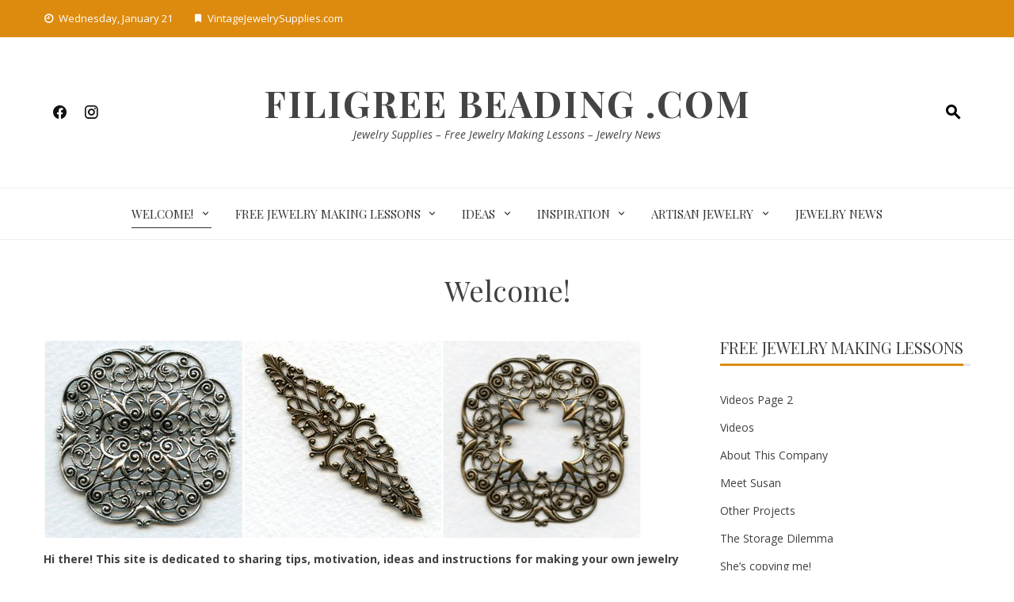

--- FILE ---
content_type: text/html; charset=UTF-8
request_url: https://www.filigreebeading.com/
body_size: 55669
content:
<!DOCTYPE html>
<html lang="en-US">

    <head>
        <meta charset="UTF-8">
        <meta name="viewport" content="width=device-width, initial-scale=1">
        <link rel="profile" href="http://gmpg.org/xfn/11">

        <meta name='robots' content='index, follow, max-image-preview:large, max-snippet:-1, max-video-preview:-1' />
	<style>img:is([sizes="auto" i], [sizes^="auto," i]) { contain-intrinsic-size: 3000px 1500px }</style>
	
	<!-- This site is optimized with the Yoast SEO plugin v26.4 - https://yoast.com/wordpress/plugins/seo/ -->
	<title>Welcome! - Filigree Beading .com</title>
	<link rel="canonical" href="https://www.filigreebeading.com/" />
	<meta property="og:locale" content="en_US" />
	<meta property="og:type" content="website" />
	<meta property="og:title" content="Welcome! - Filigree Beading .com" />
	<meta property="og:description" content="Hi there! This site is dedicated to sharing tips, motivation, ideas and instructions for making your own jewelry as a hobby or perhaps to start a new career. We want to pass along what we&#8217;ve learned to anyone who wants to benefit from our experience. Since 1989 we&#8217;ve been guided by our passion for designing [&hellip;]" />
	<meta property="og:url" content="https://www.filigreebeading.com/" />
	<meta property="og:site_name" content="Filigree Beading .com" />
	<meta property="article:publisher" content="http://www.facebook.com/pages/Vintage-Jewelry-Supplies/249652103855" />
	<meta property="article:modified_time" content="2020-05-19T14:33:49+00:00" />
	<meta property="og:image" content="http://www-------mh8ch.hosts.cx/wp-content/uploads/2020/05/FiligreeBeading.com-filigree-collage.jpg" />
	<meta name="twitter:card" content="summary_large_image" />
	<script type="application/ld+json" class="yoast-schema-graph">{"@context":"https://schema.org","@graph":[{"@type":"WebPage","@id":"https://www.filigreebeading.com/","url":"https://www.filigreebeading.com/","name":"Welcome! - Filigree Beading .com","isPartOf":{"@id":"https://www.filigreebeading.com/#website"},"about":{"@id":"https://www.filigreebeading.com/#organization"},"primaryImageOfPage":{"@id":"https://www.filigreebeading.com/#primaryimage"},"image":{"@id":"https://www.filigreebeading.com/#primaryimage"},"thumbnailUrl":"http://www-------mh8ch.hosts.cx/wp-content/uploads/2020/05/FiligreeBeading.com-filigree-collage.jpg","datePublished":"2020-05-02T16:09:50+00:00","dateModified":"2020-05-19T14:33:49+00:00","breadcrumb":{"@id":"https://www.filigreebeading.com/#breadcrumb"},"inLanguage":"en-US","potentialAction":[{"@type":"ReadAction","target":["https://www.filigreebeading.com/"]}]},{"@type":"ImageObject","inLanguage":"en-US","@id":"https://www.filigreebeading.com/#primaryimage","url":"http://www-------mh8ch.hosts.cx/wp-content/uploads/2020/05/FiligreeBeading.com-filigree-collage.jpg","contentUrl":"http://www-------mh8ch.hosts.cx/wp-content/uploads/2020/05/FiligreeBeading.com-filigree-collage.jpg"},{"@type":"BreadcrumbList","@id":"https://www.filigreebeading.com/#breadcrumb","itemListElement":[{"@type":"ListItem","position":1,"name":"Home"}]},{"@type":"WebSite","@id":"https://www.filigreebeading.com/#website","url":"https://www.filigreebeading.com/","name":"Filigree Beading .com","description":"Jewelry Supplies - Free Jewelry Making Lessons - Jewelry News","publisher":{"@id":"https://www.filigreebeading.com/#organization"},"potentialAction":[{"@type":"SearchAction","target":{"@type":"EntryPoint","urlTemplate":"https://www.filigreebeading.com/?s={search_term_string}"},"query-input":{"@type":"PropertyValueSpecification","valueRequired":true,"valueName":"search_term_string"}}],"inLanguage":"en-US"},{"@type":"Organization","@id":"https://www.filigreebeading.com/#organization","name":"Vintage Jewelry Supplies, Inc.","url":"https://www.filigreebeading.com/","logo":{"@type":"ImageObject","inLanguage":"en-US","@id":"https://www.filigreebeading.com/#/schema/logo/image/","url":"https://www.filigreebeading.com/wp-content/uploads/2020/05/new-VJS-logo246x91.png","contentUrl":"https://www.filigreebeading.com/wp-content/uploads/2020/05/new-VJS-logo246x91.png","width":246,"height":91,"caption":"Vintage Jewelry Supplies, Inc."},"image":{"@id":"https://www.filigreebeading.com/#/schema/logo/image/"},"sameAs":["http://www.facebook.com/pages/Vintage-Jewelry-Supplies/249652103855","https://www.instagram.com/shopvjs/","https://pinterest.com/susanstreet/vintagejewelrysuppliescom/","https://www.youtube.com/channel/UC3OXRKV_5yXOuzNnbqo07Hg"]}]}</script>
	<!-- / Yoast SEO plugin. -->


<link rel='dns-prefetch' href='//fonts.googleapis.com' />
<link rel="alternate" type="application/rss+xml" title="Filigree Beading .com &raquo; Feed" href="https://www.filigreebeading.com/feed/" />
<link rel="alternate" type="application/rss+xml" title="Filigree Beading .com &raquo; Comments Feed" href="https://www.filigreebeading.com/comments/feed/" />
<script>
window._wpemojiSettings = {"baseUrl":"https:\/\/s.w.org\/images\/core\/emoji\/16.0.1\/72x72\/","ext":".png","svgUrl":"https:\/\/s.w.org\/images\/core\/emoji\/16.0.1\/svg\/","svgExt":".svg","source":{"concatemoji":"https:\/\/www.filigreebeading.com\/wp-includes\/js\/wp-emoji-release.min.js?ver=6.8.3"}};
/*! This file is auto-generated */
!function(s,n){var o,i,e;function c(e){try{var t={supportTests:e,timestamp:(new Date).valueOf()};sessionStorage.setItem(o,JSON.stringify(t))}catch(e){}}function p(e,t,n){e.clearRect(0,0,e.canvas.width,e.canvas.height),e.fillText(t,0,0);var t=new Uint32Array(e.getImageData(0,0,e.canvas.width,e.canvas.height).data),a=(e.clearRect(0,0,e.canvas.width,e.canvas.height),e.fillText(n,0,0),new Uint32Array(e.getImageData(0,0,e.canvas.width,e.canvas.height).data));return t.every(function(e,t){return e===a[t]})}function u(e,t){e.clearRect(0,0,e.canvas.width,e.canvas.height),e.fillText(t,0,0);for(var n=e.getImageData(16,16,1,1),a=0;a<n.data.length;a++)if(0!==n.data[a])return!1;return!0}function f(e,t,n,a){switch(t){case"flag":return n(e,"\ud83c\udff3\ufe0f\u200d\u26a7\ufe0f","\ud83c\udff3\ufe0f\u200b\u26a7\ufe0f")?!1:!n(e,"\ud83c\udde8\ud83c\uddf6","\ud83c\udde8\u200b\ud83c\uddf6")&&!n(e,"\ud83c\udff4\udb40\udc67\udb40\udc62\udb40\udc65\udb40\udc6e\udb40\udc67\udb40\udc7f","\ud83c\udff4\u200b\udb40\udc67\u200b\udb40\udc62\u200b\udb40\udc65\u200b\udb40\udc6e\u200b\udb40\udc67\u200b\udb40\udc7f");case"emoji":return!a(e,"\ud83e\udedf")}return!1}function g(e,t,n,a){var r="undefined"!=typeof WorkerGlobalScope&&self instanceof WorkerGlobalScope?new OffscreenCanvas(300,150):s.createElement("canvas"),o=r.getContext("2d",{willReadFrequently:!0}),i=(o.textBaseline="top",o.font="600 32px Arial",{});return e.forEach(function(e){i[e]=t(o,e,n,a)}),i}function t(e){var t=s.createElement("script");t.src=e,t.defer=!0,s.head.appendChild(t)}"undefined"!=typeof Promise&&(o="wpEmojiSettingsSupports",i=["flag","emoji"],n.supports={everything:!0,everythingExceptFlag:!0},e=new Promise(function(e){s.addEventListener("DOMContentLoaded",e,{once:!0})}),new Promise(function(t){var n=function(){try{var e=JSON.parse(sessionStorage.getItem(o));if("object"==typeof e&&"number"==typeof e.timestamp&&(new Date).valueOf()<e.timestamp+604800&&"object"==typeof e.supportTests)return e.supportTests}catch(e){}return null}();if(!n){if("undefined"!=typeof Worker&&"undefined"!=typeof OffscreenCanvas&&"undefined"!=typeof URL&&URL.createObjectURL&&"undefined"!=typeof Blob)try{var e="postMessage("+g.toString()+"("+[JSON.stringify(i),f.toString(),p.toString(),u.toString()].join(",")+"));",a=new Blob([e],{type:"text/javascript"}),r=new Worker(URL.createObjectURL(a),{name:"wpTestEmojiSupports"});return void(r.onmessage=function(e){c(n=e.data),r.terminate(),t(n)})}catch(e){}c(n=g(i,f,p,u))}t(n)}).then(function(e){for(var t in e)n.supports[t]=e[t],n.supports.everything=n.supports.everything&&n.supports[t],"flag"!==t&&(n.supports.everythingExceptFlag=n.supports.everythingExceptFlag&&n.supports[t]);n.supports.everythingExceptFlag=n.supports.everythingExceptFlag&&!n.supports.flag,n.DOMReady=!1,n.readyCallback=function(){n.DOMReady=!0}}).then(function(){return e}).then(function(){var e;n.supports.everything||(n.readyCallback(),(e=n.source||{}).concatemoji?t(e.concatemoji):e.wpemoji&&e.twemoji&&(t(e.twemoji),t(e.wpemoji)))}))}((window,document),window._wpemojiSettings);
</script>
<!-- www.filigreebeading.com is managing ads with Advanced Ads 2.0.14 – https://wpadvancedads.com/ --><script id="filig-ready">
			window.advanced_ads_ready=function(e,a){a=a||"complete";var d=function(e){return"interactive"===a?"loading"!==e:"complete"===e};d(document.readyState)?e():document.addEventListener("readystatechange",(function(a){d(a.target.readyState)&&e()}),{once:"interactive"===a})},window.advanced_ads_ready_queue=window.advanced_ads_ready_queue||[];		</script>
		<style id='wp-emoji-styles-inline-css'>

	img.wp-smiley, img.emoji {
		display: inline !important;
		border: none !important;
		box-shadow: none !important;
		height: 1em !important;
		width: 1em !important;
		margin: 0 0.07em !important;
		vertical-align: -0.1em !important;
		background: none !important;
		padding: 0 !important;
	}
</style>
<link rel='stylesheet' id='wp-block-library-css' href='https://www.filigreebeading.com/wp-includes/css/dist/block-library/style.min.css?ver=6.8.3' media='all' />
<style id='wp-block-library-theme-inline-css'>
.wp-block-audio :where(figcaption){color:#555;font-size:13px;text-align:center}.is-dark-theme .wp-block-audio :where(figcaption){color:#ffffffa6}.wp-block-audio{margin:0 0 1em}.wp-block-code{border:1px solid #ccc;border-radius:4px;font-family:Menlo,Consolas,monaco,monospace;padding:.8em 1em}.wp-block-embed :where(figcaption){color:#555;font-size:13px;text-align:center}.is-dark-theme .wp-block-embed :where(figcaption){color:#ffffffa6}.wp-block-embed{margin:0 0 1em}.blocks-gallery-caption{color:#555;font-size:13px;text-align:center}.is-dark-theme .blocks-gallery-caption{color:#ffffffa6}:root :where(.wp-block-image figcaption){color:#555;font-size:13px;text-align:center}.is-dark-theme :root :where(.wp-block-image figcaption){color:#ffffffa6}.wp-block-image{margin:0 0 1em}.wp-block-pullquote{border-bottom:4px solid;border-top:4px solid;color:currentColor;margin-bottom:1.75em}.wp-block-pullquote cite,.wp-block-pullquote footer,.wp-block-pullquote__citation{color:currentColor;font-size:.8125em;font-style:normal;text-transform:uppercase}.wp-block-quote{border-left:.25em solid;margin:0 0 1.75em;padding-left:1em}.wp-block-quote cite,.wp-block-quote footer{color:currentColor;font-size:.8125em;font-style:normal;position:relative}.wp-block-quote:where(.has-text-align-right){border-left:none;border-right:.25em solid;padding-left:0;padding-right:1em}.wp-block-quote:where(.has-text-align-center){border:none;padding-left:0}.wp-block-quote.is-large,.wp-block-quote.is-style-large,.wp-block-quote:where(.is-style-plain){border:none}.wp-block-search .wp-block-search__label{font-weight:700}.wp-block-search__button{border:1px solid #ccc;padding:.375em .625em}:where(.wp-block-group.has-background){padding:1.25em 2.375em}.wp-block-separator.has-css-opacity{opacity:.4}.wp-block-separator{border:none;border-bottom:2px solid;margin-left:auto;margin-right:auto}.wp-block-separator.has-alpha-channel-opacity{opacity:1}.wp-block-separator:not(.is-style-wide):not(.is-style-dots){width:100px}.wp-block-separator.has-background:not(.is-style-dots){border-bottom:none;height:1px}.wp-block-separator.has-background:not(.is-style-wide):not(.is-style-dots){height:2px}.wp-block-table{margin:0 0 1em}.wp-block-table td,.wp-block-table th{word-break:normal}.wp-block-table :where(figcaption){color:#555;font-size:13px;text-align:center}.is-dark-theme .wp-block-table :where(figcaption){color:#ffffffa6}.wp-block-video :where(figcaption){color:#555;font-size:13px;text-align:center}.is-dark-theme .wp-block-video :where(figcaption){color:#ffffffa6}.wp-block-video{margin:0 0 1em}:root :where(.wp-block-template-part.has-background){margin-bottom:0;margin-top:0;padding:1.25em 2.375em}
</style>
<style id='global-styles-inline-css'>
:root{--wp--preset--aspect-ratio--square: 1;--wp--preset--aspect-ratio--4-3: 4/3;--wp--preset--aspect-ratio--3-4: 3/4;--wp--preset--aspect-ratio--3-2: 3/2;--wp--preset--aspect-ratio--2-3: 2/3;--wp--preset--aspect-ratio--16-9: 16/9;--wp--preset--aspect-ratio--9-16: 9/16;--wp--preset--color--black: #000000;--wp--preset--color--cyan-bluish-gray: #abb8c3;--wp--preset--color--white: #ffffff;--wp--preset--color--pale-pink: #f78da7;--wp--preset--color--vivid-red: #cf2e2e;--wp--preset--color--luminous-vivid-orange: #ff6900;--wp--preset--color--luminous-vivid-amber: #fcb900;--wp--preset--color--light-green-cyan: #7bdcb5;--wp--preset--color--vivid-green-cyan: #00d084;--wp--preset--color--pale-cyan-blue: #8ed1fc;--wp--preset--color--vivid-cyan-blue: #0693e3;--wp--preset--color--vivid-purple: #9b51e0;--wp--preset--gradient--vivid-cyan-blue-to-vivid-purple: linear-gradient(135deg,rgba(6,147,227,1) 0%,rgb(155,81,224) 100%);--wp--preset--gradient--light-green-cyan-to-vivid-green-cyan: linear-gradient(135deg,rgb(122,220,180) 0%,rgb(0,208,130) 100%);--wp--preset--gradient--luminous-vivid-amber-to-luminous-vivid-orange: linear-gradient(135deg,rgba(252,185,0,1) 0%,rgba(255,105,0,1) 100%);--wp--preset--gradient--luminous-vivid-orange-to-vivid-red: linear-gradient(135deg,rgba(255,105,0,1) 0%,rgb(207,46,46) 100%);--wp--preset--gradient--very-light-gray-to-cyan-bluish-gray: linear-gradient(135deg,rgb(238,238,238) 0%,rgb(169,184,195) 100%);--wp--preset--gradient--cool-to-warm-spectrum: linear-gradient(135deg,rgb(74,234,220) 0%,rgb(151,120,209) 20%,rgb(207,42,186) 40%,rgb(238,44,130) 60%,rgb(251,105,98) 80%,rgb(254,248,76) 100%);--wp--preset--gradient--blush-light-purple: linear-gradient(135deg,rgb(255,206,236) 0%,rgb(152,150,240) 100%);--wp--preset--gradient--blush-bordeaux: linear-gradient(135deg,rgb(254,205,165) 0%,rgb(254,45,45) 50%,rgb(107,0,62) 100%);--wp--preset--gradient--luminous-dusk: linear-gradient(135deg,rgb(255,203,112) 0%,rgb(199,81,192) 50%,rgb(65,88,208) 100%);--wp--preset--gradient--pale-ocean: linear-gradient(135deg,rgb(255,245,203) 0%,rgb(182,227,212) 50%,rgb(51,167,181) 100%);--wp--preset--gradient--electric-grass: linear-gradient(135deg,rgb(202,248,128) 0%,rgb(113,206,126) 100%);--wp--preset--gradient--midnight: linear-gradient(135deg,rgb(2,3,129) 0%,rgb(40,116,252) 100%);--wp--preset--font-size--small: 0.9rem;--wp--preset--font-size--medium: 1.05rem;--wp--preset--font-size--large: clamp(1.39rem, 1.39rem + ((1vw - 0.2rem) * 0.836), 1.85rem);--wp--preset--font-size--x-large: clamp(1.85rem, 1.85rem + ((1vw - 0.2rem) * 1.182), 2.5rem);--wp--preset--font-size--xx-large: clamp(2.5rem, 2.5rem + ((1vw - 0.2rem) * 1.4), 3.27rem);--wp--preset--spacing--20: 0.44rem;--wp--preset--spacing--30: 0.67rem;--wp--preset--spacing--40: 1rem;--wp--preset--spacing--50: 1.5rem;--wp--preset--spacing--60: 2.25rem;--wp--preset--spacing--70: 3.38rem;--wp--preset--spacing--80: 5.06rem;--wp--preset--shadow--natural: 6px 6px 9px rgba(0, 0, 0, 0.2);--wp--preset--shadow--deep: 12px 12px 50px rgba(0, 0, 0, 0.4);--wp--preset--shadow--sharp: 6px 6px 0px rgba(0, 0, 0, 0.2);--wp--preset--shadow--outlined: 6px 6px 0px -3px rgba(255, 255, 255, 1), 6px 6px rgba(0, 0, 0, 1);--wp--preset--shadow--crisp: 6px 6px 0px rgba(0, 0, 0, 1);}:root { --wp--style--global--content-size: 1100px;--wp--style--global--wide-size: 1200px; }:where(body) { margin: 0; }.wp-site-blocks > .alignleft { float: left; margin-right: 2em; }.wp-site-blocks > .alignright { float: right; margin-left: 2em; }.wp-site-blocks > .aligncenter { justify-content: center; margin-left: auto; margin-right: auto; }:where(.wp-site-blocks) > * { margin-block-start: 24px; margin-block-end: 0; }:where(.wp-site-blocks) > :first-child { margin-block-start: 0; }:where(.wp-site-blocks) > :last-child { margin-block-end: 0; }:root { --wp--style--block-gap: 24px; }:root :where(.is-layout-flow) > :first-child{margin-block-start: 0;}:root :where(.is-layout-flow) > :last-child{margin-block-end: 0;}:root :where(.is-layout-flow) > *{margin-block-start: 24px;margin-block-end: 0;}:root :where(.is-layout-constrained) > :first-child{margin-block-start: 0;}:root :where(.is-layout-constrained) > :last-child{margin-block-end: 0;}:root :where(.is-layout-constrained) > *{margin-block-start: 24px;margin-block-end: 0;}:root :where(.is-layout-flex){gap: 24px;}:root :where(.is-layout-grid){gap: 24px;}.is-layout-flow > .alignleft{float: left;margin-inline-start: 0;margin-inline-end: 2em;}.is-layout-flow > .alignright{float: right;margin-inline-start: 2em;margin-inline-end: 0;}.is-layout-flow > .aligncenter{margin-left: auto !important;margin-right: auto !important;}.is-layout-constrained > .alignleft{float: left;margin-inline-start: 0;margin-inline-end: 2em;}.is-layout-constrained > .alignright{float: right;margin-inline-start: 2em;margin-inline-end: 0;}.is-layout-constrained > .aligncenter{margin-left: auto !important;margin-right: auto !important;}.is-layout-constrained > :where(:not(.alignleft):not(.alignright):not(.alignfull)){max-width: var(--wp--style--global--content-size);margin-left: auto !important;margin-right: auto !important;}.is-layout-constrained > .alignwide{max-width: var(--wp--style--global--wide-size);}body .is-layout-flex{display: flex;}.is-layout-flex{flex-wrap: wrap;align-items: center;}.is-layout-flex > :is(*, div){margin: 0;}body .is-layout-grid{display: grid;}.is-layout-grid > :is(*, div){margin: 0;}body{padding-top: 0px;padding-right: 0px;padding-bottom: 0px;padding-left: 0px;}:root :where(.wp-element-button, .wp-block-button__link){background-color: #32373c;border-width: 0;color: #fff;font-family: inherit;font-size: inherit;line-height: inherit;padding: calc(0.667em + 2px) calc(1.333em + 2px);text-decoration: none;}.has-black-color{color: var(--wp--preset--color--black) !important;}.has-cyan-bluish-gray-color{color: var(--wp--preset--color--cyan-bluish-gray) !important;}.has-white-color{color: var(--wp--preset--color--white) !important;}.has-pale-pink-color{color: var(--wp--preset--color--pale-pink) !important;}.has-vivid-red-color{color: var(--wp--preset--color--vivid-red) !important;}.has-luminous-vivid-orange-color{color: var(--wp--preset--color--luminous-vivid-orange) !important;}.has-luminous-vivid-amber-color{color: var(--wp--preset--color--luminous-vivid-amber) !important;}.has-light-green-cyan-color{color: var(--wp--preset--color--light-green-cyan) !important;}.has-vivid-green-cyan-color{color: var(--wp--preset--color--vivid-green-cyan) !important;}.has-pale-cyan-blue-color{color: var(--wp--preset--color--pale-cyan-blue) !important;}.has-vivid-cyan-blue-color{color: var(--wp--preset--color--vivid-cyan-blue) !important;}.has-vivid-purple-color{color: var(--wp--preset--color--vivid-purple) !important;}.has-black-background-color{background-color: var(--wp--preset--color--black) !important;}.has-cyan-bluish-gray-background-color{background-color: var(--wp--preset--color--cyan-bluish-gray) !important;}.has-white-background-color{background-color: var(--wp--preset--color--white) !important;}.has-pale-pink-background-color{background-color: var(--wp--preset--color--pale-pink) !important;}.has-vivid-red-background-color{background-color: var(--wp--preset--color--vivid-red) !important;}.has-luminous-vivid-orange-background-color{background-color: var(--wp--preset--color--luminous-vivid-orange) !important;}.has-luminous-vivid-amber-background-color{background-color: var(--wp--preset--color--luminous-vivid-amber) !important;}.has-light-green-cyan-background-color{background-color: var(--wp--preset--color--light-green-cyan) !important;}.has-vivid-green-cyan-background-color{background-color: var(--wp--preset--color--vivid-green-cyan) !important;}.has-pale-cyan-blue-background-color{background-color: var(--wp--preset--color--pale-cyan-blue) !important;}.has-vivid-cyan-blue-background-color{background-color: var(--wp--preset--color--vivid-cyan-blue) !important;}.has-vivid-purple-background-color{background-color: var(--wp--preset--color--vivid-purple) !important;}.has-black-border-color{border-color: var(--wp--preset--color--black) !important;}.has-cyan-bluish-gray-border-color{border-color: var(--wp--preset--color--cyan-bluish-gray) !important;}.has-white-border-color{border-color: var(--wp--preset--color--white) !important;}.has-pale-pink-border-color{border-color: var(--wp--preset--color--pale-pink) !important;}.has-vivid-red-border-color{border-color: var(--wp--preset--color--vivid-red) !important;}.has-luminous-vivid-orange-border-color{border-color: var(--wp--preset--color--luminous-vivid-orange) !important;}.has-luminous-vivid-amber-border-color{border-color: var(--wp--preset--color--luminous-vivid-amber) !important;}.has-light-green-cyan-border-color{border-color: var(--wp--preset--color--light-green-cyan) !important;}.has-vivid-green-cyan-border-color{border-color: var(--wp--preset--color--vivid-green-cyan) !important;}.has-pale-cyan-blue-border-color{border-color: var(--wp--preset--color--pale-cyan-blue) !important;}.has-vivid-cyan-blue-border-color{border-color: var(--wp--preset--color--vivid-cyan-blue) !important;}.has-vivid-purple-border-color{border-color: var(--wp--preset--color--vivid-purple) !important;}.has-vivid-cyan-blue-to-vivid-purple-gradient-background{background: var(--wp--preset--gradient--vivid-cyan-blue-to-vivid-purple) !important;}.has-light-green-cyan-to-vivid-green-cyan-gradient-background{background: var(--wp--preset--gradient--light-green-cyan-to-vivid-green-cyan) !important;}.has-luminous-vivid-amber-to-luminous-vivid-orange-gradient-background{background: var(--wp--preset--gradient--luminous-vivid-amber-to-luminous-vivid-orange) !important;}.has-luminous-vivid-orange-to-vivid-red-gradient-background{background: var(--wp--preset--gradient--luminous-vivid-orange-to-vivid-red) !important;}.has-very-light-gray-to-cyan-bluish-gray-gradient-background{background: var(--wp--preset--gradient--very-light-gray-to-cyan-bluish-gray) !important;}.has-cool-to-warm-spectrum-gradient-background{background: var(--wp--preset--gradient--cool-to-warm-spectrum) !important;}.has-blush-light-purple-gradient-background{background: var(--wp--preset--gradient--blush-light-purple) !important;}.has-blush-bordeaux-gradient-background{background: var(--wp--preset--gradient--blush-bordeaux) !important;}.has-luminous-dusk-gradient-background{background: var(--wp--preset--gradient--luminous-dusk) !important;}.has-pale-ocean-gradient-background{background: var(--wp--preset--gradient--pale-ocean) !important;}.has-electric-grass-gradient-background{background: var(--wp--preset--gradient--electric-grass) !important;}.has-midnight-gradient-background{background: var(--wp--preset--gradient--midnight) !important;}.has-small-font-size{font-size: var(--wp--preset--font-size--small) !important;}.has-medium-font-size{font-size: var(--wp--preset--font-size--medium) !important;}.has-large-font-size{font-size: var(--wp--preset--font-size--large) !important;}.has-x-large-font-size{font-size: var(--wp--preset--font-size--x-large) !important;}.has-xx-large-font-size{font-size: var(--wp--preset--font-size--xx-large) !important;}
:root :where(.wp-block-pullquote){font-size: clamp(0.984em, 0.984rem + ((1vw - 0.2em) * 0.938), 1.5em);line-height: 1.6;}
</style>
<link rel='stylesheet' id='viral-news-style-css' href='https://www.filigreebeading.com/wp-content/themes/viral-news/style.css?ver=2.02' media='all' />
<style id='viral-news-style-inline-css'>
:root{--viral-news-template-color:#dd8b0f;--viral-news-header-image:url();--viral-news-header-padding:50px 0;--viral-news-body-family:'Open Sans',serif;--viral-news-header-family:'Playfair Display',serif}
</style>
<link rel='stylesheet' id='twittericon-css' href='https://www.filigreebeading.com/wp-content/themes/viral-news/css/twittericon.css?ver=2.02' media='all' />
<link rel='stylesheet' id='materialdesignicons-css' href='https://www.filigreebeading.com/wp-content/themes/viral-news/css/materialdesignicons.css?ver=2.02' media='all' />
<link rel='stylesheet' id='owl-carousel-css' href='https://www.filigreebeading.com/wp-content/themes/viral-news/css/owl.carousel.css?ver=2.02' media='all' />
<link rel='stylesheet' id='viral-news-fonts-css' href='https://fonts.googleapis.com/css?family=Playfair+Display%3A400%2C500%2C600%2C700%2C800%2C900%2C400i%2C500i%2C600i%2C700i%2C800i%2C900i%7COpen+Sans%3A300%2C400%2C500%2C600%2C700%2C800%2C300i%2C400i%2C500i%2C600i%2C700i%2C800i&#038;subset=latin%2Clatin-ext&#038;display=swap' media='all' />
<script src="https://www.filigreebeading.com/wp-includes/js/jquery/jquery.min.js?ver=3.7.1" id="jquery-core-js"></script>
<script src="https://www.filigreebeading.com/wp-includes/js/jquery/jquery-migrate.min.js?ver=3.4.1" id="jquery-migrate-js"></script>
<link rel="https://api.w.org/" href="https://www.filigreebeading.com/wp-json/" /><link rel="alternate" title="JSON" type="application/json" href="https://www.filigreebeading.com/wp-json/wp/v2/pages/2" /><link rel="EditURI" type="application/rsd+xml" title="RSD" href="https://www.filigreebeading.com/xmlrpc.php?rsd" />
<meta name="generator" content="WordPress 6.8.3" />
<link rel='shortlink' href='https://www.filigreebeading.com/' />
<link rel="alternate" title="oEmbed (JSON)" type="application/json+oembed" href="https://www.filigreebeading.com/wp-json/oembed/1.0/embed?url=https%3A%2F%2Fwww.filigreebeading.com%2F" />
<link rel="alternate" title="oEmbed (XML)" type="text/xml+oembed" href="https://www.filigreebeading.com/wp-json/oembed/1.0/embed?url=https%3A%2F%2Fwww.filigreebeading.com%2F&#038;format=xml" />

		<!-- GA Google Analytics @ https://m0n.co/ga -->
		<script>
			(function(i,s,o,g,r,a,m){i['GoogleAnalyticsObject']=r;i[r]=i[r]||function(){
			(i[r].q=i[r].q||[]).push(arguments)},i[r].l=1*new Date();a=s.createElement(o),
			m=s.getElementsByTagName(o)[0];a.async=1;a.src=g;m.parentNode.insertBefore(a,m)
			})(window,document,'script','https://www.google-analytics.com/analytics.js','ga');
			ga('create', 'UA-167342780-1', 'auto');
			ga('send', 'pageview');
		</script>

	<script  async src="https://pagead2.googlesyndication.com/pagead/js/adsbygoogle.js?client=ca-pub-8534194209700784" crossorigin="anonymous"></script><link rel="icon" href="https://www.filigreebeading.com/wp-content/uploads/2020/05/cropped-FiligreeBeading.com-site-icon-512x512-1-32x32.jpg" sizes="32x32" />
<link rel="icon" href="https://www.filigreebeading.com/wp-content/uploads/2020/05/cropped-FiligreeBeading.com-site-icon-512x512-1-192x192.jpg" sizes="192x192" />
<link rel="apple-touch-icon" href="https://www.filigreebeading.com/wp-content/uploads/2020/05/cropped-FiligreeBeading.com-site-icon-512x512-1-180x180.jpg" />
<meta name="msapplication-TileImage" content="https://www.filigreebeading.com/wp-content/uploads/2020/05/cropped-FiligreeBeading.com-site-icon-512x512-1-270x270.jpg" />
    </head>

    <body class="home wp-singular page-template-default page page-id-2 wp-embed-responsive wp-theme-viral-news viral-news-right-sidebar aa-prefix-filig-">
                <div id="vn-page">
            <a class="skip-link screen-reader-text" href="#vn-content">Skip to content</a>
                        <header id="vn-masthead" class="vn-site-header" >
                                    <div class="vn-top-header vn-theme-color">
                        <div class="vn-container">
                            <div class="vn-top-left-header">
                                <span><i class="mdi-clock-time-nine-outline"></i>Wednesday, January 21</span><span><i class="mdi-bookmark"></i>VintageJewelrySupplies.com</span>                            </div>

                            <div class="vn-top-right-header">
                                                            </div>
                        </div>
                    </div>
                
                <div class="vn-header vn-black">
                    <div class="vn-container">
                        <div class="vn-header-social-icons"><a class="vn-facebook" href="http://www.facebook.com/pages/Vintage-Jewelry-Supplies/249652103855" target="_blank"><i class="mdi-facebook"></i></a><a class="vn-instagram" href="https://www.instagram.com/shopvjs/" target="_blank"><i class="mdi-instagram"></i></a></div>            <div id="vn-site-branding">
                                        <h1 class="vn-site-title"><a href="https://www.filigreebeading.com/" rel="home">Filigree Beading .com</a></h1>
                                        <p class="vn-site-description"><a href="https://www.filigreebeading.com/" rel="home">Jewelry Supplies &#8211; Free Jewelry Making Lessons &#8211; Jewelry News</a></p>
                            </div><!-- .site-branding -->
            <div class="vn-header-search" ><span><i class="mdi-magnify"></i></span></div>                    </div>
                </div>

                                    <nav id="vn-site-navigation" class="vn-main-navigation vn-light">
                        <div class="vn-container">
                            <div class="vn-header-search"><span ><i class="mdi-magnify"></i></span></div>

                            <a href="#" class="vn-toggle-menu"><span></span></a>
                            <div class="vn-menu vn-clearfix"><ul id="menu-main_menu" class="vn-clearfix"><li id="menu-item-36" class="menu-item menu-item-type-post_type menu-item-object-page menu-item-home current-menu-item page_item page-item-2 current_page_item menu-item-has-children menu-item-36"><a href="https://www.filigreebeading.com/" aria-current="page">Welcome!</a>
<ul class="sub-menu">
	<li id="menu-item-605" class="menu-item menu-item-type-post_type menu-item-object-post menu-item-605"><a href="https://www.filigreebeading.com/about-this-company/">About This Company</a></li>
	<li id="menu-item-600" class="menu-item menu-item-type-post_type menu-item-object-post menu-item-600"><a href="https://www.filigreebeading.com/frequent-questions/">Frequent Questions</a></li>
	<li id="menu-item-609" class="menu-item menu-item-type-post_type menu-item-object-post menu-item-609"><a href="https://www.filigreebeading.com/ready-to-shop/">Ready to Shop?</a></li>
</ul>
</li>
<li id="menu-item-545" class="menu-item menu-item-type-post_type menu-item-object-page menu-item-has-children menu-item-545"><a href="https://www.filigreebeading.com/free-jewelry-making-lessons/">Free Jewelry Making Lessons</a>
<ul class="sub-menu">
	<li id="menu-item-269" class="menu-item menu-item-type-post_type menu-item-object-post menu-item-269"><a href="https://www.filigreebeading.com/antique-patinas/">Antique Patinas</a></li>
	<li id="menu-item-169" class="menu-item menu-item-type-post_type menu-item-object-post menu-item-169"><a href="https://www.filigreebeading.com/brooch-pins/">Brooch Pins</a></li>
	<li id="menu-item-192" class="menu-item menu-item-type-post_type menu-item-object-post menu-item-192"><a href="https://www.filigreebeading.com/classic-design/">Classic Design</a></li>
	<li id="menu-item-136" class="menu-item menu-item-type-post_type menu-item-object-post menu-item-136"><a href="https://www.filigreebeading.com/create-unique-settings/">Create Unique Settings</a></li>
	<li id="menu-item-228" class="menu-item menu-item-type-post_type menu-item-object-post menu-item-228"><a href="https://www.filigreebeading.com/dangle-earring-lesson/">Dangle Earring Lesson</a></li>
	<li id="menu-item-242" class="menu-item menu-item-type-post_type menu-item-object-post menu-item-242"><a href="https://www.filigreebeading.com/designer-hand-bags/">Designer Hand Bags</a></li>
	<li id="menu-item-238" class="menu-item menu-item-type-post_type menu-item-object-post menu-item-238"><a href="https://www.filigreebeading.com/earrings-a-facelift/">Earrings = A Facelift?</a></li>
	<li id="menu-item-193" class="menu-item menu-item-type-post_type menu-item-object-post menu-item-193"><a href="https://www.filigreebeading.com/filigree/">Filigree</a></li>
	<li id="menu-item-120" class="menu-item menu-item-type-post_type menu-item-object-post menu-item-120"><a href="https://www.filigreebeading.com/filigree-wrapping/">Filigree Wrapping</a></li>
	<li id="menu-item-199" class="menu-item menu-item-type-post_type menu-item-object-post menu-item-199"><a href="https://www.filigreebeading.com/focal-pendants/">Focal Pendants</a></li>
	<li id="menu-item-284" class="menu-item menu-item-type-post_type menu-item-object-post menu-item-284"><a href="https://www.filigreebeading.com/glue-tips/">Glue Tips</a></li>
	<li id="menu-item-419" class="menu-item menu-item-type-post_type menu-item-object-post menu-item-419"><a href="https://www.filigreebeading.com/measuring-guide/">Measuring Guide</a></li>
	<li id="menu-item-161" class="menu-item menu-item-type-post_type menu-item-object-post menu-item-161"><a href="https://www.filigreebeading.com/more-layering-ideas/">More Layering Ideas</a></li>
	<li id="menu-item-180" class="menu-item menu-item-type-post_type menu-item-object-post menu-item-180"><a href="https://www.filigreebeading.com/natural-elements/">Natural Elements</a></li>
	<li id="menu-item-145" class="menu-item menu-item-type-post_type menu-item-object-post menu-item-145"><a href="https://www.filigreebeading.com/open-back-turtle-setting/">Open-Back Turtle Setting</a></li>
	<li id="menu-item-218" class="menu-item menu-item-type-post_type menu-item-object-post menu-item-218"><a href="https://www.filigreebeading.com/pendant-lesson/">Pendant Lesson</a></li>
	<li id="menu-item-424" class="menu-item menu-item-type-post_type menu-item-object-post menu-item-424"><a href="https://www.filigreebeading.com/pricing-your-work/">Pricing Your Work</a></li>
	<li id="menu-item-430" class="menu-item menu-item-type-post_type menu-item-object-post menu-item-430"><a href="https://www.filigreebeading.com/shes-copying-me/">She&#8217;s copying me!</a></li>
	<li id="menu-item-109" class="menu-item menu-item-type-post_type menu-item-object-post menu-item-109"><a href="https://www.filigreebeading.com/step-by-step/">Step by Step</a></li>
	<li id="menu-item-174" class="menu-item menu-item-type-post_type menu-item-object-post menu-item-174"><a href="https://www.filigreebeading.com/the-cameo-lesson/">The Cameo Lesson</a></li>
	<li id="menu-item-37" class="menu-item menu-item-type-post_type menu-item-object-post menu-item-37"><a href="https://www.filigreebeading.com/the-layering-technique/">The Layering Technique</a></li>
	<li id="menu-item-154" class="menu-item menu-item-type-post_type menu-item-object-post menu-item-154"><a href="https://www.filigreebeading.com/tiny-rhinestones/">Tiny Rhinestones</a></li>
	<li id="menu-item-285" class="menu-item menu-item-type-post_type menu-item-object-post menu-item-285"><a href="https://www.filigreebeading.com/tool-tips/">Tool Tips</a></li>
	<li id="menu-item-260" class="menu-item menu-item-type-post_type menu-item-object-post menu-item-260"><a href="https://www.filigreebeading.com/understanding-plating/">Understanding Plating</a></li>
	<li id="menu-item-210" class="menu-item menu-item-type-post_type menu-item-object-post menu-item-210"><a href="https://www.filigreebeading.com/unique-bails/">Unique Bails</a></li>
	<li id="menu-item-405" class="menu-item menu-item-type-post_type menu-item-object-post menu-item-405"><a href="https://www.filigreebeading.com/videos/">Videos</a></li>
	<li id="menu-item-411" class="menu-item menu-item-type-post_type menu-item-object-post menu-item-411"><a href="https://www.filigreebeading.com/videos-page-2/">Videos Page 2</a></li>
</ul>
</li>
<li id="menu-item-548" class="menu-item menu-item-type-post_type menu-item-object-page menu-item-has-children menu-item-548"><a href="https://www.filigreebeading.com/ideas/">Ideas</a>
<ul class="sub-menu">
	<li id="menu-item-294" class="menu-item menu-item-type-post_type menu-item-object-post menu-item-294"><a href="https://www.filigreebeading.com/other-projects/">Other Projects</a></li>
	<li id="menu-item-253" class="menu-item menu-item-type-post_type menu-item-object-post menu-item-253"><a href="https://www.filigreebeading.com/sculpture/">Sculpture</a></li>
	<li id="menu-item-438" class="menu-item menu-item-type-post_type menu-item-object-post menu-item-438"><a href="https://www.filigreebeading.com/the-storage-dilemma/">The Storage Dilemma</a></li>
</ul>
</li>
<li id="menu-item-551" class="menu-item menu-item-type-post_type menu-item-object-page menu-item-has-children menu-item-551"><a href="https://www.filigreebeading.com/inspiration/">Inspiration</a>
<ul class="sub-menu">
	<li id="menu-item-525" class="menu-item menu-item-type-post_type menu-item-object-post menu-item-525"><a href="https://www.filigreebeading.com/beyond-the-sparkle/">Beyond the Sparkle</a></li>
	<li id="menu-item-515" class="menu-item menu-item-type-post_type menu-item-object-post menu-item-515"><a href="https://www.filigreebeading.com/from-the-bookcase/">From the Bookcase</a></li>
	<li id="menu-item-594" class="menu-item menu-item-type-post_type menu-item-object-post menu-item-594"><a href="https://www.filigreebeading.com/meet-susan/">Meet Susan</a></li>
	<li id="menu-item-581" class="menu-item menu-item-type-post_type menu-item-object-post menu-item-581"><a href="https://www.filigreebeading.com/my-creative-roots/">My Creative Roots</a></li>
	<li id="menu-item-575" class="menu-item menu-item-type-post_type menu-item-object-post menu-item-575"><a href="https://www.filigreebeading.com/my-last-collection/">My Last Collection</a></li>
	<li id="menu-item-588" class="menu-item menu-item-type-post_type menu-item-object-post menu-item-588"><a href="https://www.filigreebeading.com/the-duchess-and-other-grand-ladies/">The Duchess and other Grand Ladies</a></li>
	<li id="menu-item-570" class="menu-item menu-item-type-post_type menu-item-object-post menu-item-570"><a href="https://www.filigreebeading.com/the-lighter-side/">The Lighter Side</a></li>
	<li id="menu-item-561" class="menu-item menu-item-type-post_type menu-item-object-post menu-item-561"><a href="https://www.filigreebeading.com/the-long-journey-home/">The Long Journey Home</a></li>
	<li id="menu-item-529" class="menu-item menu-item-type-post_type menu-item-object-post menu-item-529"><a href="https://www.filigreebeading.com/the-power-of-creativity/">The Power of Creativity</a></li>
</ul>
</li>
<li id="menu-item-554" class="menu-item menu-item-type-post_type menu-item-object-page menu-item-has-children menu-item-554"><a href="https://www.filigreebeading.com/artisan-jewelry/">Artisan Jewelry</a>
<ul class="sub-menu">
	<li id="menu-item-514" class="menu-item menu-item-type-post_type menu-item-object-post menu-item-514"><a href="https://www.filigreebeading.com/a-lost-art/">A Lost Art</a></li>
	<li id="menu-item-397" class="menu-item menu-item-type-post_type menu-item-object-post menu-item-397"><a href="https://www.filigreebeading.com/photo-slide-show/">Photo Slide Show</a></li>
</ul>
</li>
<li id="menu-item-543" class="menu-item menu-item-type-post_type menu-item-object-page menu-item-543"><a href="https://www.filigreebeading.com/jewelry-news/">Jewelry News</a></li>
</ul></div>                        </div>
                    </nav>
                            </header>

            <div id="vn-content" class="vn-site-content">
<div class="vn-container">
                <header class="vn-main-header">
                <h1>Welcome!</h1>            </header><!-- .entry-header -->
        
        <div class="vn-content-wrap vn-clearfix">
            <div id="primary" class="content-area">

                
<article id="post-2" class="vn-article-content post-2 page type-page status-publish hentry" >

    <div class="entry-content">
        
<figure class="wp-block-image size-full"><img fetchpriority="high" decoding="async" width="755" height="250" src="http://www-------mh8ch.hosts.cx/wp-content/uploads/2020/05/FiligreeBeading.com-filigree-collage.jpg" alt="" class="wp-image-63" srcset="https://www.filigreebeading.com/wp-content/uploads/2020/05/FiligreeBeading.com-filigree-collage.jpg 755w, https://www.filigreebeading.com/wp-content/uploads/2020/05/FiligreeBeading.com-filigree-collage-300x99.jpg 300w" sizes="(max-width: 755px) 100vw, 755px" /></figure>



<p><strong>Hi there! This site is dedicated to sharing tips, motivation, ideas and instructions for making your own jewelry as a hobby or perhaps to start a new career. We want to pass along what we&#8217;ve learned to anyone who wants to benefit from our experience.</strong></p>



<p>Since 1989 we&#8217;ve been guided by our passion for designing jewelry of unique timeless style from the finest materials in the world. We are sharing design tips, marketing experience and thousands of supplies with you here.</p>



<p>In addition to this teaching site we have a new and wholesale <a rel="noreferrer noopener" href="https://vintagejewelrysupplies.com/" target="_blank">jewelry making supplies</a> shopping web site with more than 5,000 items in stock. Orders are usually shipped on the same day on <a href="https://vintagejewelrysupplies.com/" target="_blank" rel="noreferrer noopener">VintageJewelrySupplies.com</a></p>



<blockquote class="wp-block-quote is-layout-flow wp-block-quote-is-layout-flow"><p><em><strong>May the joy that comes from creating something beautiful, always be yours.</strong></em></p><cite>Susan Street</cite></blockquote>



<div class="wp-block-image"><figure class="aligncenter size-large"><img decoding="async" width="512" height="512" src="http://www-mh8ch.hosts.cx/wp-content/uploads/2020/05/FiligreeBeading.com-site-icon-512x512-1.jpg" alt="FiligreeBeading.com-site-icon-512x512" class="wp-image-42" srcset="https://www.filigreebeading.com/wp-content/uploads/2020/05/FiligreeBeading.com-site-icon-512x512-1.jpg 512w, https://www.filigreebeading.com/wp-content/uploads/2020/05/FiligreeBeading.com-site-icon-512x512-1-300x300.jpg 300w, https://www.filigreebeading.com/wp-content/uploads/2020/05/FiligreeBeading.com-site-icon-512x512-1-150x150.jpg 150w, https://www.filigreebeading.com/wp-content/uploads/2020/05/FiligreeBeading.com-site-icon-512x512-1-400x400.jpg 400w" sizes="(max-width: 512px) 100vw, 512px" /></figure></div>



<p>We are so thankful for Susan Street! She is no longer the primary owner of Vintage Jewelry Supplies Inc., but she is forever the original heart and soul of the company.</p>



<p>Sincerely,<br><strong>Regina Jilton</strong><br><strong><em>Owner</em></strong></p>



<div class="wp-block-image"><figure class="alignleft size-large is-resized"><img decoding="async" src="http://www.filigreebeading.com/wp-content/uploads/2020/05/Regina-Jilton-Vintage-Jewelry-Supplies.jpg" alt="Regina Jilton Vintage Jewelry Supplies Primary Owner" class="wp-image-538" width="126" height="213" srcset="https://www.filigreebeading.com/wp-content/uploads/2020/05/Regina-Jilton-Vintage-Jewelry-Supplies.jpg 504w, https://www.filigreebeading.com/wp-content/uploads/2020/05/Regina-Jilton-Vintage-Jewelry-Supplies-178x300.jpg 178w" sizes="(max-width: 126px) 100vw, 126px" /></figure></div>
            </div>

</article>
                
            </div><!-- #primary -->

                <div id="secondary" class="widget-area" >
        
		<aside id="recent-posts-2" class="widget widget_recent_entries">
		<h3 class="widget-title"><span>Free Jewelry Making Lessons</span></h3>
		<ul>
											<li>
					<a href="https://www.filigreebeading.com/videos-page-2/">Videos Page 2</a>
									</li>
											<li>
					<a href="https://www.filigreebeading.com/videos/">Videos</a>
									</li>
											<li>
					<a href="https://www.filigreebeading.com/about-this-company/">About This Company</a>
									</li>
											<li>
					<a href="https://www.filigreebeading.com/meet-susan/">Meet Susan</a>
									</li>
											<li>
					<a href="https://www.filigreebeading.com/other-projects/">Other Projects</a>
									</li>
											<li>
					<a href="https://www.filigreebeading.com/the-storage-dilemma/">The Storage Dilemma</a>
									</li>
											<li>
					<a href="https://www.filigreebeading.com/shes-copying-me/">She&#8217;s copying me!</a>
									</li>
											<li>
					<a href="https://www.filigreebeading.com/brooch-pins/">Brooch Pins</a>
									</li>
											<li>
					<a href="https://www.filigreebeading.com/filigree/">Filigree</a>
									</li>
											<li>
					<a href="https://www.filigreebeading.com/natural-elements/">Natural Elements</a>
									</li>
					</ul>

		</aside><aside id="custom_html-3" class="widget_text widget widget_custom_html"><h3 class="widget-title"><span>Jewelry Making News</span></h3><div class="textwidget custom-html-widget"><p><a rel="noreferrer noopener" href="http://sadani.feedspot.com/news/jewelry_making" target="_blank">Latest 2020 news articles, blog posts &amp; updates from industry experts <strong>READ MORE HERE</strong> </a></p></div></aside><aside id="custom_html-5" class="widget_text widget widget_custom_html"><h3 class="widget-title"><span>Handmade Jewelry Websites &#038; Blogs 2020</span></h3><div class="textwidget custom-html-widget"><p><a rel="noreferrer noopener" href="https://blog.feedspot.com/handmade_jewelry_blogs/" target="_blank">Top 50 Handmade Jewelry Websites & Blogs for Handmade Jewelry Designers in 2020 <strong>READ MORE HERE</strong> </a></p></div></aside><aside id="media_image-4" class="widget widget_media_image"><a href="https://vintagejewelrysupplies.com/search?orderby=position&#038;orderway=desc&#038;search_query=filigree&#038;p=2"><img width="300" height="300" src="https://www.filigreebeading.com/wp-content/uploads/2020/05/over-1000-filigree-items-vintagejewelrysupplies-300x300.jpg" class="image wp-image-51  attachment-medium size-medium" alt="over-1000-filigree-items-vintagejewelrysupplies.com" style="max-width: 100%; height: auto;" decoding="async" loading="lazy" srcset="https://www.filigreebeading.com/wp-content/uploads/2020/05/over-1000-filigree-items-vintagejewelrysupplies-300x300.jpg 300w, https://www.filigreebeading.com/wp-content/uploads/2020/05/over-1000-filigree-items-vintagejewelrysupplies-150x150.jpg 150w, https://www.filigreebeading.com/wp-content/uploads/2020/05/over-1000-filigree-items-vintagejewelrysupplies-400x400.jpg 400w, https://www.filigreebeading.com/wp-content/uploads/2020/05/over-1000-filigree-items-vintagejewelrysupplies.jpg 512w" sizes="auto, (max-width: 300px) 100vw, 300px" /></a></aside>    </div><!-- #secondary -->
            </div>
    </div>


</div><!-- #content -->

<footer id="vn-colophon" class="site-footer" >
            <div class="vn-top-footer">
            <div class="vn-container">
                <div class="vn-top-footer-inner vn-clearfix">
                    <div class="vn-footer-1 vn-footer-block">
                        <aside id="media_video-3" class="widget widget_media_video"><h3 class="widget-title">Brass Stampings and Filigrees</h3><div style="width:100%;" class="wp-video"><!--[if lt IE 9]><script>document.createElement('video');</script><![endif]-->
<video class="wp-video-shortcode" id="video-2-1" preload="metadata" controls="controls"><source type="video/youtube" src="https://youtu.be/DeXxEqPkPLc?_=1" /><a href="https://youtu.be/DeXxEqPkPLc">https://youtu.be/DeXxEqPkPLc</a></video></div></aside>                    </div>

                    <div class="vn-footer-2 vn-footer-block">
                        <aside id="media_video-4" class="widget widget_media_video"><h3 class="widget-title">Tips for using E6000 glue</h3><div style="width:100%;" class="wp-video"><video class="wp-video-shortcode" id="video-2-2" preload="metadata" controls="controls"><source type="video/youtube" src="https://youtu.be/_XCUonJ34K4?_=2" /><a href="https://youtu.be/_XCUonJ34K4">https://youtu.be/_XCUonJ34K4</a></video></div></aside>                    </div>

                    <div class="vn-footer-3 vn-footer-block">
                        <aside id="media_video-5" class="widget widget_media_video"><h3 class="widget-title">Mounting Antique Buttons</h3><div style="width:100%;" class="wp-video"><video class="wp-video-shortcode" id="video-2-3" preload="metadata" controls="controls"><source type="video/youtube" src="https://youtu.be/J9VDoXRX8tE?_=3" /><a href="https://youtu.be/J9VDoXRX8tE">https://youtu.be/J9VDoXRX8tE</a></video></div></aside>                    </div>

                    <div class="vn-footer-4 vn-footer-block">
                        <aside id="media_image-3" class="widget widget_media_image"><a href="https://vintagejewelrysupplies.com/search?orderby=position&#038;orderway=desc&#038;search_query=filigree&#038;p=2"><img width="300" height="300" src="https://www.filigreebeading.com/wp-content/uploads/2020/05/Shop-Now-Wholesale-Prices-Filigrees-300x300.jpg" class="image wp-image-83  attachment-medium size-medium" alt="Shop-Now-Wholesale-Prices-Filigrees" style="max-width: 100%; height: auto;" decoding="async" loading="lazy" srcset="https://www.filigreebeading.com/wp-content/uploads/2020/05/Shop-Now-Wholesale-Prices-Filigrees-300x300.jpg 300w, https://www.filigreebeading.com/wp-content/uploads/2020/05/Shop-Now-Wholesale-Prices-Filigrees-150x150.jpg 150w, https://www.filigreebeading.com/wp-content/uploads/2020/05/Shop-Now-Wholesale-Prices-Filigrees-400x400.jpg 400w, https://www.filigreebeading.com/wp-content/uploads/2020/05/Shop-Now-Wholesale-Prices-Filigrees.jpg 512w" sizes="auto, (max-width: 300px) 100vw, 300px" /></a></aside>                    </div>
                </div>
            </div>
        </div>
    
    <div class="vn-bottom-footer">
        <div class="vn-container">
            <div class="vn-site-info">
                WordPress Theme <span class="sep"> | </span><a title="Download Viral News" href="https://hashthemes.com/wordpress-theme/viral-news/" target="_blank">Viral News</a> by HashThemes            </div>
        </div>
    </div>
</footer>
</div>

<div id="vn-back-top" class="vn-hide"><i class="mdi-chevron-up"></i></div>

<script type="speculationrules">
{"prefetch":[{"source":"document","where":{"and":[{"href_matches":"\/*"},{"not":{"href_matches":["\/wp-*.php","\/wp-admin\/*","\/wp-content\/uploads\/*","\/wp-content\/*","\/wp-content\/plugins\/*","\/wp-content\/themes\/viral-news\/*","\/*\\?(.+)"]}},{"not":{"selector_matches":"a[rel~=\"nofollow\"]"}},{"not":{"selector_matches":".no-prefetch, .no-prefetch a"}}]},"eagerness":"conservative"}]}
</script>
<div id="htSearchWrapper" class="ht-search-wrapper"><div class="ht-search-container"><form role="search" method="get" class="search-form" action="https://www.filigreebeading.com/"><input autocomplete="off" type="search" class="search-field" placeholder="Enter a keyword to search..." value="" name="s" /><button type="submit" class="search-submit"><i class="mdi-magnify"></i></button><a href="#" class="ht-search-close" ><span></span></a></form></div></div><link rel='stylesheet' id='mediaelement-css' href='https://www.filigreebeading.com/wp-includes/js/mediaelement/mediaelementplayer-legacy.min.css?ver=4.2.17' media='all' />
<link rel='stylesheet' id='wp-mediaelement-css' href='https://www.filigreebeading.com/wp-includes/js/mediaelement/wp-mediaelement.min.css?ver=6.8.3' media='all' />
<script src="https://www.filigreebeading.com/wp-content/themes/viral-news/js/owl.carousel.js?ver=2.02" id="owl-carousel-js"></script>
<script src="https://www.filigreebeading.com/wp-content/themes/viral-news/js/theia-sticky-sidebar.js?ver=2.02" id="theia-sticky-sidebar-js"></script>
<script src="https://www.filigreebeading.com/wp-content/themes/viral-news/js/jquery.superfish.js?ver=2.02" id="jquery-superfish-js"></script>
<script id="viral-news-custom-js-extra">
var viral_news_localize = {"is_rtl":"false"};
</script>
<script src="https://www.filigreebeading.com/wp-content/themes/viral-news/js/custom.js?ver=2.02" id="viral-news-custom-js"></script>
<script src="https://www.filigreebeading.com/wp-content/plugins/advanced-ads/admin/assets/js/advertisement.js?ver=2.0.14" id="advanced-ads-find-adblocker-js"></script>
<script id="mediaelement-core-js-before">
var mejsL10n = {"language":"en","strings":{"mejs.download-file":"Download File","mejs.install-flash":"You are using a browser that does not have Flash player enabled or installed. Please turn on your Flash player plugin or download the latest version from https:\/\/get.adobe.com\/flashplayer\/","mejs.fullscreen":"Fullscreen","mejs.play":"Play","mejs.pause":"Pause","mejs.time-slider":"Time Slider","mejs.time-help-text":"Use Left\/Right Arrow keys to advance one second, Up\/Down arrows to advance ten seconds.","mejs.live-broadcast":"Live Broadcast","mejs.volume-help-text":"Use Up\/Down Arrow keys to increase or decrease volume.","mejs.unmute":"Unmute","mejs.mute":"Mute","mejs.volume-slider":"Volume Slider","mejs.video-player":"Video Player","mejs.audio-player":"Audio Player","mejs.captions-subtitles":"Captions\/Subtitles","mejs.captions-chapters":"Chapters","mejs.none":"None","mejs.afrikaans":"Afrikaans","mejs.albanian":"Albanian","mejs.arabic":"Arabic","mejs.belarusian":"Belarusian","mejs.bulgarian":"Bulgarian","mejs.catalan":"Catalan","mejs.chinese":"Chinese","mejs.chinese-simplified":"Chinese (Simplified)","mejs.chinese-traditional":"Chinese (Traditional)","mejs.croatian":"Croatian","mejs.czech":"Czech","mejs.danish":"Danish","mejs.dutch":"Dutch","mejs.english":"English","mejs.estonian":"Estonian","mejs.filipino":"Filipino","mejs.finnish":"Finnish","mejs.french":"French","mejs.galician":"Galician","mejs.german":"German","mejs.greek":"Greek","mejs.haitian-creole":"Haitian Creole","mejs.hebrew":"Hebrew","mejs.hindi":"Hindi","mejs.hungarian":"Hungarian","mejs.icelandic":"Icelandic","mejs.indonesian":"Indonesian","mejs.irish":"Irish","mejs.italian":"Italian","mejs.japanese":"Japanese","mejs.korean":"Korean","mejs.latvian":"Latvian","mejs.lithuanian":"Lithuanian","mejs.macedonian":"Macedonian","mejs.malay":"Malay","mejs.maltese":"Maltese","mejs.norwegian":"Norwegian","mejs.persian":"Persian","mejs.polish":"Polish","mejs.portuguese":"Portuguese","mejs.romanian":"Romanian","mejs.russian":"Russian","mejs.serbian":"Serbian","mejs.slovak":"Slovak","mejs.slovenian":"Slovenian","mejs.spanish":"Spanish","mejs.swahili":"Swahili","mejs.swedish":"Swedish","mejs.tagalog":"Tagalog","mejs.thai":"Thai","mejs.turkish":"Turkish","mejs.ukrainian":"Ukrainian","mejs.vietnamese":"Vietnamese","mejs.welsh":"Welsh","mejs.yiddish":"Yiddish"}};
</script>
<script src="https://www.filigreebeading.com/wp-includes/js/mediaelement/mediaelement-and-player.min.js?ver=4.2.17" id="mediaelement-core-js"></script>
<script src="https://www.filigreebeading.com/wp-includes/js/mediaelement/mediaelement-migrate.min.js?ver=6.8.3" id="mediaelement-migrate-js"></script>
<script id="mediaelement-js-extra">
var _wpmejsSettings = {"pluginPath":"\/wp-includes\/js\/mediaelement\/","classPrefix":"mejs-","stretching":"responsive","audioShortcodeLibrary":"mediaelement","videoShortcodeLibrary":"mediaelement"};
</script>
<script src="https://www.filigreebeading.com/wp-includes/js/mediaelement/wp-mediaelement.min.js?ver=6.8.3" id="wp-mediaelement-js"></script>
<script src="https://www.filigreebeading.com/wp-includes/js/mediaelement/renderers/vimeo.min.js?ver=4.2.17" id="mediaelement-vimeo-js"></script>
<script>!function(){window.advanced_ads_ready_queue=window.advanced_ads_ready_queue||[],advanced_ads_ready_queue.push=window.advanced_ads_ready;for(var d=0,a=advanced_ads_ready_queue.length;d<a;d++)advanced_ads_ready(advanced_ads_ready_queue[d])}();</script>
</body>

</html>

--- FILE ---
content_type: text/html; charset=utf-8
request_url: https://www.google.com/recaptcha/api2/aframe
body_size: 266
content:
<!DOCTYPE HTML><html><head><meta http-equiv="content-type" content="text/html; charset=UTF-8"></head><body><script nonce="mtW3YqLLCY6zGqYq4jdSrg">/** Anti-fraud and anti-abuse applications only. See google.com/recaptcha */ try{var clients={'sodar':'https://pagead2.googlesyndication.com/pagead/sodar?'};window.addEventListener("message",function(a){try{if(a.source===window.parent){var b=JSON.parse(a.data);var c=clients[b['id']];if(c){var d=document.createElement('img');d.src=c+b['params']+'&rc='+(localStorage.getItem("rc::a")?sessionStorage.getItem("rc::b"):"");window.document.body.appendChild(d);sessionStorage.setItem("rc::e",parseInt(sessionStorage.getItem("rc::e")||0)+1);localStorage.setItem("rc::h",'1768970231769');}}}catch(b){}});window.parent.postMessage("_grecaptcha_ready", "*");}catch(b){}</script></body></html>

--- FILE ---
content_type: text/plain
request_url: https://www.google-analytics.com/j/collect?v=1&_v=j102&a=1790221422&t=pageview&_s=1&dl=https%3A%2F%2Fwww.filigreebeading.com%2F&ul=en-us%40posix&dt=Welcome!%20-%20Filigree%20Beading%20.com&sr=1280x720&vp=1280x720&_u=IEBAAEABAAAAACAAI~&jid=1573222560&gjid=1328975856&cid=841000369.1768970230&tid=UA-167342780-1&_gid=1863857243.1768970230&_r=1&_slc=1&z=406108331
body_size: -452
content:
2,cG-WTSXKRDJFF